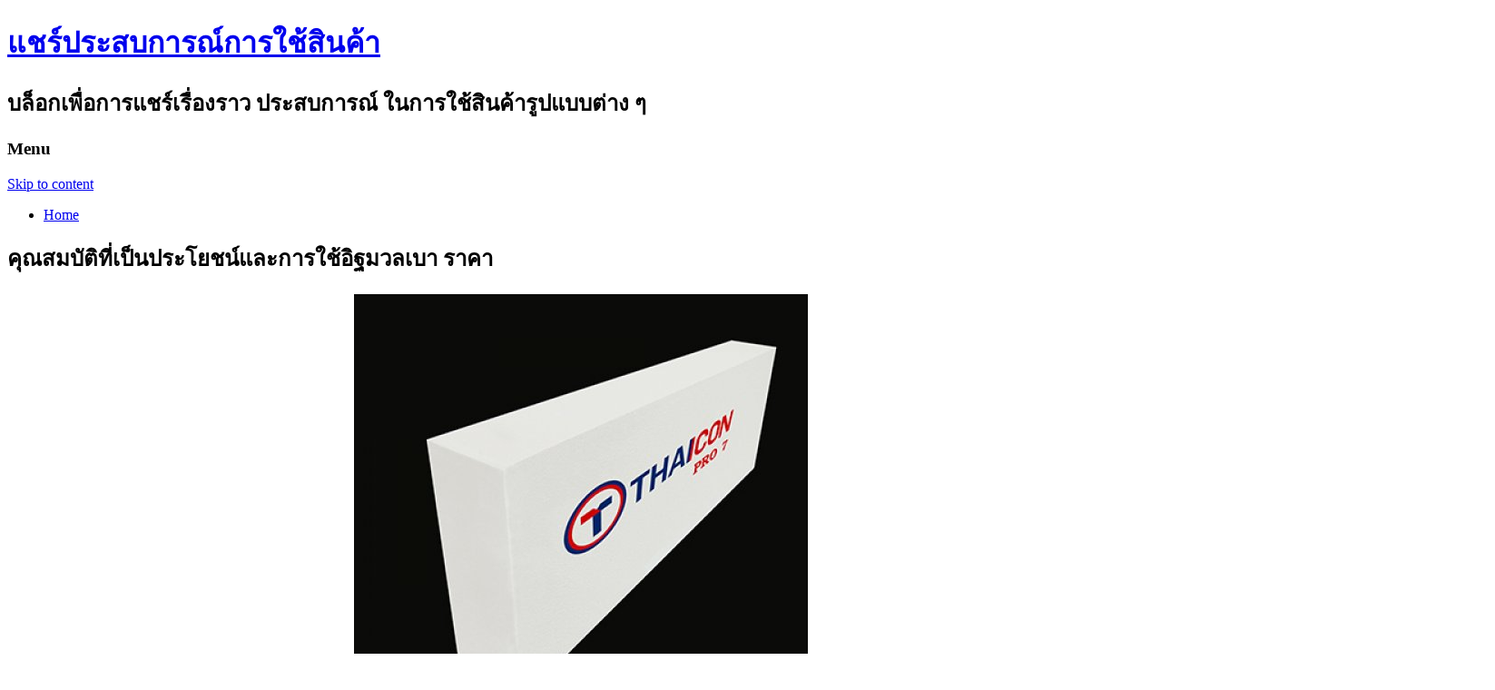

--- FILE ---
content_type: text/html; charset=UTF-8
request_url: https://blackrockbrewery.org/694/%E0%B8%84%E0%B8%B8%E0%B8%93%E0%B8%AA%E0%B8%A1%E0%B8%9A%E0%B8%B1%E0%B8%95%E0%B8%B4%E0%B8%97%E0%B8%B5%E0%B9%88%E0%B9%80%E0%B8%9B%E0%B9%87%E0%B8%99%E0%B8%9B%E0%B8%A3%E0%B8%B0%E0%B9%82%E0%B8%A2%E0%B8%8A/%E0%B8%AA%E0%B8%B4%E0%B8%99%E0%B8%84%E0%B9%89%E0%B8%B2/06/2022/
body_size: 28811
content:
<!DOCTYPE html>
<!--[if IE 7]>
<html class="ie ie7" lang="en-US">
<![endif]-->
<!--[if IE 8]>
<html class="ie ie8" lang="en-US">
<![endif]-->
<!--[if !(IE 7) | !(IE 8)  ]><!-->
<html lang="en-US">
<!--<![endif]-->
<head>
<meta charset="UTF-8" />
<meta name="viewport" content="width=device-width" />
<title>คุณสมบัติที่เป็นประโยชน์และการใช้อิฐมวลเบา ราคา | แชร์ประสบการณ์การใช้สินค้า</title>
<link rel="profile" href="http://gmpg.org/xfn/11" />
<link rel="pingback" href="https://blackrockbrewery.org/xmlrpc.php" />
<!--[if lt IE 9]>
<script src="https://blackrockbrewery.org/wp-content/themes/twentytwelve/js/html5.js" type="text/javascript"></script>
<![endif]-->
<meta name='robots' content='max-image-preview:large' />
<link rel='dns-prefetch' href='//fonts.googleapis.com' />
<link rel="alternate" type="application/rss+xml" title="แชร์ประสบการณ์การใช้สินค้า &raquo; Feed" href="https://blackrockbrewery.org/feed/" />
<link rel="alternate" type="application/rss+xml" title="แชร์ประสบการณ์การใช้สินค้า &raquo; Comments Feed" href="https://blackrockbrewery.org/comments/feed/" />
<script type="text/javascript">
window._wpemojiSettings = {"baseUrl":"https:\/\/s.w.org\/images\/core\/emoji\/14.0.0\/72x72\/","ext":".png","svgUrl":"https:\/\/s.w.org\/images\/core\/emoji\/14.0.0\/svg\/","svgExt":".svg","source":{"concatemoji":"https:\/\/blackrockbrewery.org\/wp-includes\/js\/wp-emoji-release.min.js?ver=6.1.9"}};
/*! This file is auto-generated */
!function(e,a,t){var n,r,o,i=a.createElement("canvas"),p=i.getContext&&i.getContext("2d");function s(e,t){var a=String.fromCharCode,e=(p.clearRect(0,0,i.width,i.height),p.fillText(a.apply(this,e),0,0),i.toDataURL());return p.clearRect(0,0,i.width,i.height),p.fillText(a.apply(this,t),0,0),e===i.toDataURL()}function c(e){var t=a.createElement("script");t.src=e,t.defer=t.type="text/javascript",a.getElementsByTagName("head")[0].appendChild(t)}for(o=Array("flag","emoji"),t.supports={everything:!0,everythingExceptFlag:!0},r=0;r<o.length;r++)t.supports[o[r]]=function(e){if(p&&p.fillText)switch(p.textBaseline="top",p.font="600 32px Arial",e){case"flag":return s([127987,65039,8205,9895,65039],[127987,65039,8203,9895,65039])?!1:!s([55356,56826,55356,56819],[55356,56826,8203,55356,56819])&&!s([55356,57332,56128,56423,56128,56418,56128,56421,56128,56430,56128,56423,56128,56447],[55356,57332,8203,56128,56423,8203,56128,56418,8203,56128,56421,8203,56128,56430,8203,56128,56423,8203,56128,56447]);case"emoji":return!s([129777,127995,8205,129778,127999],[129777,127995,8203,129778,127999])}return!1}(o[r]),t.supports.everything=t.supports.everything&&t.supports[o[r]],"flag"!==o[r]&&(t.supports.everythingExceptFlag=t.supports.everythingExceptFlag&&t.supports[o[r]]);t.supports.everythingExceptFlag=t.supports.everythingExceptFlag&&!t.supports.flag,t.DOMReady=!1,t.readyCallback=function(){t.DOMReady=!0},t.supports.everything||(n=function(){t.readyCallback()},a.addEventListener?(a.addEventListener("DOMContentLoaded",n,!1),e.addEventListener("load",n,!1)):(e.attachEvent("onload",n),a.attachEvent("onreadystatechange",function(){"complete"===a.readyState&&t.readyCallback()})),(e=t.source||{}).concatemoji?c(e.concatemoji):e.wpemoji&&e.twemoji&&(c(e.twemoji),c(e.wpemoji)))}(window,document,window._wpemojiSettings);
</script>
<style type="text/css">
img.wp-smiley,
img.emoji {
	display: inline !important;
	border: none !important;
	box-shadow: none !important;
	height: 1em !important;
	width: 1em !important;
	margin: 0 0.07em !important;
	vertical-align: -0.1em !important;
	background: none !important;
	padding: 0 !important;
}
</style>
	<link rel='stylesheet' id='wp-block-library-css' href='https://blackrockbrewery.org/wp-includes/css/dist/block-library/style.min.css?ver=6.1.9' type='text/css' media='all' />
<link rel='stylesheet' id='classic-theme-styles-css' href='https://blackrockbrewery.org/wp-includes/css/classic-themes.min.css?ver=1' type='text/css' media='all' />
<style id='global-styles-inline-css' type='text/css'>
body{--wp--preset--color--black: #000000;--wp--preset--color--cyan-bluish-gray: #abb8c3;--wp--preset--color--white: #ffffff;--wp--preset--color--pale-pink: #f78da7;--wp--preset--color--vivid-red: #cf2e2e;--wp--preset--color--luminous-vivid-orange: #ff6900;--wp--preset--color--luminous-vivid-amber: #fcb900;--wp--preset--color--light-green-cyan: #7bdcb5;--wp--preset--color--vivid-green-cyan: #00d084;--wp--preset--color--pale-cyan-blue: #8ed1fc;--wp--preset--color--vivid-cyan-blue: #0693e3;--wp--preset--color--vivid-purple: #9b51e0;--wp--preset--gradient--vivid-cyan-blue-to-vivid-purple: linear-gradient(135deg,rgba(6,147,227,1) 0%,rgb(155,81,224) 100%);--wp--preset--gradient--light-green-cyan-to-vivid-green-cyan: linear-gradient(135deg,rgb(122,220,180) 0%,rgb(0,208,130) 100%);--wp--preset--gradient--luminous-vivid-amber-to-luminous-vivid-orange: linear-gradient(135deg,rgba(252,185,0,1) 0%,rgba(255,105,0,1) 100%);--wp--preset--gradient--luminous-vivid-orange-to-vivid-red: linear-gradient(135deg,rgba(255,105,0,1) 0%,rgb(207,46,46) 100%);--wp--preset--gradient--very-light-gray-to-cyan-bluish-gray: linear-gradient(135deg,rgb(238,238,238) 0%,rgb(169,184,195) 100%);--wp--preset--gradient--cool-to-warm-spectrum: linear-gradient(135deg,rgb(74,234,220) 0%,rgb(151,120,209) 20%,rgb(207,42,186) 40%,rgb(238,44,130) 60%,rgb(251,105,98) 80%,rgb(254,248,76) 100%);--wp--preset--gradient--blush-light-purple: linear-gradient(135deg,rgb(255,206,236) 0%,rgb(152,150,240) 100%);--wp--preset--gradient--blush-bordeaux: linear-gradient(135deg,rgb(254,205,165) 0%,rgb(254,45,45) 50%,rgb(107,0,62) 100%);--wp--preset--gradient--luminous-dusk: linear-gradient(135deg,rgb(255,203,112) 0%,rgb(199,81,192) 50%,rgb(65,88,208) 100%);--wp--preset--gradient--pale-ocean: linear-gradient(135deg,rgb(255,245,203) 0%,rgb(182,227,212) 50%,rgb(51,167,181) 100%);--wp--preset--gradient--electric-grass: linear-gradient(135deg,rgb(202,248,128) 0%,rgb(113,206,126) 100%);--wp--preset--gradient--midnight: linear-gradient(135deg,rgb(2,3,129) 0%,rgb(40,116,252) 100%);--wp--preset--duotone--dark-grayscale: url('#wp-duotone-dark-grayscale');--wp--preset--duotone--grayscale: url('#wp-duotone-grayscale');--wp--preset--duotone--purple-yellow: url('#wp-duotone-purple-yellow');--wp--preset--duotone--blue-red: url('#wp-duotone-blue-red');--wp--preset--duotone--midnight: url('#wp-duotone-midnight');--wp--preset--duotone--magenta-yellow: url('#wp-duotone-magenta-yellow');--wp--preset--duotone--purple-green: url('#wp-duotone-purple-green');--wp--preset--duotone--blue-orange: url('#wp-duotone-blue-orange');--wp--preset--font-size--small: 13px;--wp--preset--font-size--medium: 20px;--wp--preset--font-size--large: 36px;--wp--preset--font-size--x-large: 42px;--wp--preset--spacing--20: 0.44rem;--wp--preset--spacing--30: 0.67rem;--wp--preset--spacing--40: 1rem;--wp--preset--spacing--50: 1.5rem;--wp--preset--spacing--60: 2.25rem;--wp--preset--spacing--70: 3.38rem;--wp--preset--spacing--80: 5.06rem;}:where(.is-layout-flex){gap: 0.5em;}body .is-layout-flow > .alignleft{float: left;margin-inline-start: 0;margin-inline-end: 2em;}body .is-layout-flow > .alignright{float: right;margin-inline-start: 2em;margin-inline-end: 0;}body .is-layout-flow > .aligncenter{margin-left: auto !important;margin-right: auto !important;}body .is-layout-constrained > .alignleft{float: left;margin-inline-start: 0;margin-inline-end: 2em;}body .is-layout-constrained > .alignright{float: right;margin-inline-start: 2em;margin-inline-end: 0;}body .is-layout-constrained > .aligncenter{margin-left: auto !important;margin-right: auto !important;}body .is-layout-constrained > :where(:not(.alignleft):not(.alignright):not(.alignfull)){max-width: var(--wp--style--global--content-size);margin-left: auto !important;margin-right: auto !important;}body .is-layout-constrained > .alignwide{max-width: var(--wp--style--global--wide-size);}body .is-layout-flex{display: flex;}body .is-layout-flex{flex-wrap: wrap;align-items: center;}body .is-layout-flex > *{margin: 0;}:where(.wp-block-columns.is-layout-flex){gap: 2em;}.has-black-color{color: var(--wp--preset--color--black) !important;}.has-cyan-bluish-gray-color{color: var(--wp--preset--color--cyan-bluish-gray) !important;}.has-white-color{color: var(--wp--preset--color--white) !important;}.has-pale-pink-color{color: var(--wp--preset--color--pale-pink) !important;}.has-vivid-red-color{color: var(--wp--preset--color--vivid-red) !important;}.has-luminous-vivid-orange-color{color: var(--wp--preset--color--luminous-vivid-orange) !important;}.has-luminous-vivid-amber-color{color: var(--wp--preset--color--luminous-vivid-amber) !important;}.has-light-green-cyan-color{color: var(--wp--preset--color--light-green-cyan) !important;}.has-vivid-green-cyan-color{color: var(--wp--preset--color--vivid-green-cyan) !important;}.has-pale-cyan-blue-color{color: var(--wp--preset--color--pale-cyan-blue) !important;}.has-vivid-cyan-blue-color{color: var(--wp--preset--color--vivid-cyan-blue) !important;}.has-vivid-purple-color{color: var(--wp--preset--color--vivid-purple) !important;}.has-black-background-color{background-color: var(--wp--preset--color--black) !important;}.has-cyan-bluish-gray-background-color{background-color: var(--wp--preset--color--cyan-bluish-gray) !important;}.has-white-background-color{background-color: var(--wp--preset--color--white) !important;}.has-pale-pink-background-color{background-color: var(--wp--preset--color--pale-pink) !important;}.has-vivid-red-background-color{background-color: var(--wp--preset--color--vivid-red) !important;}.has-luminous-vivid-orange-background-color{background-color: var(--wp--preset--color--luminous-vivid-orange) !important;}.has-luminous-vivid-amber-background-color{background-color: var(--wp--preset--color--luminous-vivid-amber) !important;}.has-light-green-cyan-background-color{background-color: var(--wp--preset--color--light-green-cyan) !important;}.has-vivid-green-cyan-background-color{background-color: var(--wp--preset--color--vivid-green-cyan) !important;}.has-pale-cyan-blue-background-color{background-color: var(--wp--preset--color--pale-cyan-blue) !important;}.has-vivid-cyan-blue-background-color{background-color: var(--wp--preset--color--vivid-cyan-blue) !important;}.has-vivid-purple-background-color{background-color: var(--wp--preset--color--vivid-purple) !important;}.has-black-border-color{border-color: var(--wp--preset--color--black) !important;}.has-cyan-bluish-gray-border-color{border-color: var(--wp--preset--color--cyan-bluish-gray) !important;}.has-white-border-color{border-color: var(--wp--preset--color--white) !important;}.has-pale-pink-border-color{border-color: var(--wp--preset--color--pale-pink) !important;}.has-vivid-red-border-color{border-color: var(--wp--preset--color--vivid-red) !important;}.has-luminous-vivid-orange-border-color{border-color: var(--wp--preset--color--luminous-vivid-orange) !important;}.has-luminous-vivid-amber-border-color{border-color: var(--wp--preset--color--luminous-vivid-amber) !important;}.has-light-green-cyan-border-color{border-color: var(--wp--preset--color--light-green-cyan) !important;}.has-vivid-green-cyan-border-color{border-color: var(--wp--preset--color--vivid-green-cyan) !important;}.has-pale-cyan-blue-border-color{border-color: var(--wp--preset--color--pale-cyan-blue) !important;}.has-vivid-cyan-blue-border-color{border-color: var(--wp--preset--color--vivid-cyan-blue) !important;}.has-vivid-purple-border-color{border-color: var(--wp--preset--color--vivid-purple) !important;}.has-vivid-cyan-blue-to-vivid-purple-gradient-background{background: var(--wp--preset--gradient--vivid-cyan-blue-to-vivid-purple) !important;}.has-light-green-cyan-to-vivid-green-cyan-gradient-background{background: var(--wp--preset--gradient--light-green-cyan-to-vivid-green-cyan) !important;}.has-luminous-vivid-amber-to-luminous-vivid-orange-gradient-background{background: var(--wp--preset--gradient--luminous-vivid-amber-to-luminous-vivid-orange) !important;}.has-luminous-vivid-orange-to-vivid-red-gradient-background{background: var(--wp--preset--gradient--luminous-vivid-orange-to-vivid-red) !important;}.has-very-light-gray-to-cyan-bluish-gray-gradient-background{background: var(--wp--preset--gradient--very-light-gray-to-cyan-bluish-gray) !important;}.has-cool-to-warm-spectrum-gradient-background{background: var(--wp--preset--gradient--cool-to-warm-spectrum) !important;}.has-blush-light-purple-gradient-background{background: var(--wp--preset--gradient--blush-light-purple) !important;}.has-blush-bordeaux-gradient-background{background: var(--wp--preset--gradient--blush-bordeaux) !important;}.has-luminous-dusk-gradient-background{background: var(--wp--preset--gradient--luminous-dusk) !important;}.has-pale-ocean-gradient-background{background: var(--wp--preset--gradient--pale-ocean) !important;}.has-electric-grass-gradient-background{background: var(--wp--preset--gradient--electric-grass) !important;}.has-midnight-gradient-background{background: var(--wp--preset--gradient--midnight) !important;}.has-small-font-size{font-size: var(--wp--preset--font-size--small) !important;}.has-medium-font-size{font-size: var(--wp--preset--font-size--medium) !important;}.has-large-font-size{font-size: var(--wp--preset--font-size--large) !important;}.has-x-large-font-size{font-size: var(--wp--preset--font-size--x-large) !important;}
.wp-block-navigation a:where(:not(.wp-element-button)){color: inherit;}
:where(.wp-block-columns.is-layout-flex){gap: 2em;}
.wp-block-pullquote{font-size: 1.5em;line-height: 1.6;}
</style>
<link rel='stylesheet' id='twentytwelve-fonts-css' href='https://fonts.googleapis.com/css?family=Open+Sans:400italic,700italic,400,700&#038;subset=latin,latin-ext' type='text/css' media='all' />
<link rel='stylesheet' id='twentytwelve-style-css' href='https://blackrockbrewery.org/wp-content/themes/twentytwelve/style.css?ver=6.1.9' type='text/css' media='all' />
<!--[if lt IE 9]>
<link rel='stylesheet' id='twentytwelve-ie-css' href='https://blackrockbrewery.org/wp-content/themes/twentytwelve/css/ie.css?ver=20121010' type='text/css' media='all' />
<![endif]-->
<link rel="https://api.w.org/" href="https://blackrockbrewery.org/wp-json/" /><link rel="alternate" type="application/json" href="https://blackrockbrewery.org/wp-json/wp/v2/posts/694" /><link rel="EditURI" type="application/rsd+xml" title="RSD" href="https://blackrockbrewery.org/xmlrpc.php?rsd" />
<link rel="wlwmanifest" type="application/wlwmanifest+xml" href="https://blackrockbrewery.org/wp-includes/wlwmanifest.xml" />
<meta name="generator" content="WordPress 6.1.9" />
<link rel="canonical" href="https://blackrockbrewery.org/694/%e0%b8%84%e0%b8%b8%e0%b8%93%e0%b8%aa%e0%b8%a1%e0%b8%9a%e0%b8%b1%e0%b8%95%e0%b8%b4%e0%b8%97%e0%b8%b5%e0%b9%88%e0%b9%80%e0%b8%9b%e0%b9%87%e0%b8%99%e0%b8%9b%e0%b8%a3%e0%b8%b0%e0%b9%82%e0%b8%a2%e0%b8%8a/%e0%b8%aa%e0%b8%b4%e0%b8%99%e0%b8%84%e0%b9%89%e0%b8%b2/06/2022/" />
<link rel='shortlink' href='https://blackrockbrewery.org/?p=694' />
<link rel="alternate" type="application/json+oembed" href="https://blackrockbrewery.org/wp-json/oembed/1.0/embed?url=https%3A%2F%2Fblackrockbrewery.org%2F694%2F%25e0%25b8%2584%25e0%25b8%25b8%25e0%25b8%2593%25e0%25b8%25aa%25e0%25b8%25a1%25e0%25b8%259a%25e0%25b8%25b1%25e0%25b8%2595%25e0%25b8%25b4%25e0%25b8%2597%25e0%25b8%25b5%25e0%25b9%2588%25e0%25b9%2580%25e0%25b8%259b%25e0%25b9%2587%25e0%25b8%2599%25e0%25b8%259b%25e0%25b8%25a3%25e0%25b8%25b0%25e0%25b9%2582%25e0%25b8%25a2%25e0%25b8%258a%2F%25e0%25b8%25aa%25e0%25b8%25b4%25e0%25b8%2599%25e0%25b8%2584%25e0%25b9%2589%25e0%25b8%25b2%2F06%2F2022%2F" />
<link rel="alternate" type="text/xml+oembed" href="https://blackrockbrewery.org/wp-json/oembed/1.0/embed?url=https%3A%2F%2Fblackrockbrewery.org%2F694%2F%25e0%25b8%2584%25e0%25b8%25b8%25e0%25b8%2593%25e0%25b8%25aa%25e0%25b8%25a1%25e0%25b8%259a%25e0%25b8%25b1%25e0%25b8%2595%25e0%25b8%25b4%25e0%25b8%2597%25e0%25b8%25b5%25e0%25b9%2588%25e0%25b9%2580%25e0%25b8%259b%25e0%25b9%2587%25e0%25b8%2599%25e0%25b8%259b%25e0%25b8%25a3%25e0%25b8%25b0%25e0%25b9%2582%25e0%25b8%25a2%25e0%25b8%258a%2F%25e0%25b8%25aa%25e0%25b8%25b4%25e0%25b8%2599%25e0%25b8%2584%25e0%25b9%2589%25e0%25b8%25b2%2F06%2F2022%2F&#038;format=xml" />
</head>

<body class="post-template-default single single-post postid-694 single-format-standard full-width custom-font-enabled">
<div id="page" class="hfeed site">
	<header id="masthead" class="site-header" role="banner">
		<hgroup>
			<h1 class="site-title"><a href="https://blackrockbrewery.org/" title="แชร์ประสบการณ์การใช้สินค้า" rel="home">แชร์ประสบการณ์การใช้สินค้า</a></h1>
			<h2 class="site-description">บล็อกเพื่อการแชร์เรื่องราว ประสบการณ์ ในการใช้สินค้ารูปแบบต่าง ๆ</h2>
		</hgroup>

		<nav id="site-navigation" class="main-navigation" role="navigation">
			<h3 class="menu-toggle">Menu</h3>
			<a class="assistive-text" href="#content" title="Skip to content">Skip to content</a>
			<div class="nav-menu"><ul>
<li ><a href="https://blackrockbrewery.org/">Home</a></li></ul></div>
		</nav><!-- #site-navigation -->

			</header><!-- #masthead -->

	<div id="main" class="wrapper">
	<div id="primary" class="site-content">
		<div id="content" role="main">

			
				
	<article id="post-694" class="post-694 post type-post status-publish format-standard hentry category-51">
				<header class="entry-header">
									<h1 class="entry-title">คุณสมบัติที่เป็นประโยชน์และการใช้อิฐมวลเบา ราคา</h1>
								</header><!-- .entry-header -->

				<div class="entry-content">
			<p style="text-align: center;"><a href="https://ycr.co.th/sites/9216/files/s/products/o_1dfi7k94lr3fpn11h31tp41jt2b.jpg"><img decoding="async" class="alignnone size-medium" src="https://ycr.co.th/sites/9216/files/s/products/o_1dfi7k94lr3fpn11h31tp41jt2b.jpg" alt="อิฐมวลเบา ราคา" width="500" height="500" /></a></p>
<p>&nbsp;</p>
<p>เถ้าลอยนั้นเป็นกากตะกอนที่เกิดจากการเผาถ่านหินเพื่อผลิตกระแสไฟฟ้า <strong>อิฐมวลเบา ราคา</strong>สารตกค้างนี้เกิดขึ้นเมื่อการปล่อยก๊าซของถ่านหินถูกทำให้เย็นลง เป็นผงแป้งที่มีลักษณะเป็นธรรมชาติ อย่างไรก็ตาม ส่วนประกอบทางเคมีของสารตกค้างนี้อาจแตกต่างกันไป มีการใช้งานทางอุตสาหกรรมที่หลากหลายและพบได้ในปล่องไฟของโรงไฟฟ้า วัสดุนี้ใช้เป็นซีเมนต์สำรองโดยผสมกับน้ำและปูนขาว เนื่องจากวัสดุนี้มีคุณลักษณะที่เป็นประโยชน์จำนวนมาก</p>
<h1>อิฐมวลเบา ราคาที่สำคัญสำหรับวัตถุประสงค์</h1>
<p>ในการก่อสร้างส่วนใหญ่ คอนกรีตชนิดนี้มีลักษณะเรียบและหนาแน่น นอกจากนี้ยังง่ายต่อการทำงานกับวัสดุก่อสร้างประเภทนี้ อีกทั้งยังทนทานต่อการสึกกร่อนของสารเคมีและมีความทนทานสูงในระยะยาว ประโยชน์ที่สำคัญอีกประการหนึ่งของผลิตภัณฑ์ที่เหลือนี้คือการสร้างมลภาวะต่อสิ่งแวดล้อมน้อยลง จึงถือว่าเป็นมิตรกับสิ่งแวดล้อม เถ้าใช้ทำสี อิฐ กระเบื้อง แอสฟัลต์และอื่น ๆ เถ้าลอยยังใช้ในการผลิตอิฐจากเศษถ่านหินที่เผาแล้ว</p>
<p>อิฐเหล่านี้ถือว่าเป็นมิตรกับสิ่งแวดล้อมและค่อนข้างประหยัดเมื่อเทียบกับผลิตภัณฑ์ก่อสร้างอื่นๆ ผู้สร้างส่วนใหญ่ใช้ผลิตภัณฑ์ที่เหลือจากถ่านหินนี้เนื่องจากมีความแข็งแรงกว่าอิฐทั่วไป <strong>อิฐมวลเบา ราคา</strong>เหล่านี้ไม่ค่อยได้รับผลกระทบจากการเปลี่ยนแปลงของสภาพอากาศ นอกจากนี้ยังทนทานต่อการซึมผ่านของความชื้น เนื่องจากโครงสร้างทางเคมีของวัสดุนี้โดยทั่วไปแล้วทำจากเซลล์ปิด นอกจากนี้ยังมีราคาที่ต่ำกว่าจากร้านค้าออนไลน์ส่วนใหญ่ในราคาที่เหมาะสม ไม่มีการสูญเสียในกระบวนการขนส่งอิฐมวลเบาเหล่านี้จากที่หนึ่งไปยังอีกที่หนึ่ง</p>
<h2>อิฐมวลเบา ราคาที่เป็นมิตรกับสิ่งแวดล้อมเหล่านี้</h2>
<p>มีจำหน่ายในขนาดต่างๆ มากมาย อิฐเหล่านี้มีความแข็งแรงและความทนทานอย่างมากซึ่งเพิ่มการใช้งานและความนิยมในวัสดุก่อสร้าง ข้อดีอื่นๆ บางประการของอิฐเถ้าลอยมีดังต่อไปนี้ อิฐเหล่านี้มีความแข็งแรงและความยืดหยุ่นสูง ซึ่งเป็นหนึ่งในคุณสมบัติที่ได้เปรียบที่สุด ไม่ค่อยแตกหักระหว่างการขนส่งและการใช้งาน อิฐเหล่านี้ผลิตขึ้นในขนาดที่สม่ำเสมอจึงต้องใช้ปูนปลาสเตอร์ในปริมาณที่น้อยลงในระหว่างขั้นตอนการก่อสร้าง แทบไม่ต้องแช่อิฐเหล่านี้ก่อนใช้งาน ลงบนอิฐเหล่านี้โดยตรงโดยไม่ต้องเคลือบหรือฉาบปูนเพิ่มเติม เนื่องจากอิฐเหล่านี้ทนต่อความชื้นและการซึมของน้ำ</p>
<p>จึงไม่มีการซึมผ่านของน้ำเข้าไปใน<strong>อิฐมวลเบา</strong>เหล่านี้ในระหว่างขั้นตอนการก่อสร้าง อิฐเถ้าลอยมีความสม่ำเสมอในด้านคุณภาพ รูปร่างและขนาดต่างจากอิฐดินเหนียวแบบดั้งเดิม มันยังคงนิ่งอยู่หลายปี ดังนั้นจึงใช้กันอย่างแพร่หลายโดยผู้สร้าง วันนี้มีร้านค้าออนไลน์ที่มีชื่อเสียงหลายแห่งซึ่งจัดแสดงอิฐเถ้าลอยหลากหลายชนิดในขนาดและรูปร่างที่แตกต่างกัน มันค่อนข้างง่ายที่จะซื้อวัสดุก่อสร้างเหล่านี้จากร้านค้าออนไลน์ในราคาที่เหมาะสม สอบถามที่ <a href="https://ycr.co.th/%E0%B8%A3%E0%B8%B2%E0%B8%A2%E0%B8%A5%E0%B8%B0%E0%B9%80%E0%B8%AD%E0%B8%B5%E0%B8%A2%E0%B8%94%E0%B8%AA%E0%B8%B4%E0%B8%99%E0%B8%84%E0%B9%89%E0%B8%B2-144168-%E0%B8%AD%E0%B8%B4%E0%B8%90%E0%B8%A1%E0%B8%A7%E0%B8%A5%E0%B9%80%E0%B8%9A%E0%B8%B2-%E0%B9%84%E0%B8%97%E0%B8%84%E0%B8%AD%E0%B8%99.html">https://ycr.co.th/%E0%B8%A3%E0%B8%B2%E0%B8%A2%E0%B8%A5%E0%B8%B0%E0%B9%80%E0%B8%AD%E0%B8%B5%E0%B8%A2%E0%B8%94%E0%B8%AA%E0%B8%B4%E0%B8%99%E0%B8%84%E0%B9%89%E0%B8%B2-144168-%E0%B8%AD%E0%B8%B4%E0%B8%90%E0%B8%A1%E0%B8%A7%E0%B8%A5%E0%B9%80%E0%B8%9A%E0%B8%B2-%E0%B9%84%E0%B8%97%E0%B8%84%E0%B8%AD%E0%B8%99.html</a></p>
<p>&nbsp;</p>
					</div><!-- .entry-content -->
		
		<footer class="entry-meta">
			This entry was posted in <a href="https://blackrockbrewery.org/category/%e0%b8%aa%e0%b8%b4%e0%b8%99%e0%b8%84%e0%b9%89%e0%b8%b2/" rel="category tag">สินค้า</a> on <a href="https://blackrockbrewery.org/694/%e0%b8%84%e0%b8%b8%e0%b8%93%e0%b8%aa%e0%b8%a1%e0%b8%9a%e0%b8%b1%e0%b8%95%e0%b8%b4%e0%b8%97%e0%b8%b5%e0%b9%88%e0%b9%80%e0%b8%9b%e0%b9%87%e0%b8%99%e0%b8%9b%e0%b8%a3%e0%b8%b0%e0%b9%82%e0%b8%a2%e0%b8%8a/%e0%b8%aa%e0%b8%b4%e0%b8%99%e0%b8%84%e0%b9%89%e0%b8%b2/06/2022/" title="17:11" rel="bookmark"><time class="entry-date" datetime="2022-06-05T17:11:06+07:00">June 5, 2022</time></a><span class="by-author"> by <span class="author vcard"><a class="url fn n" href="https://blackrockbrewery.org/author/admin/" title="View all posts by admin" rel="author">admin</a></span></span>.								</footer><!-- .entry-meta -->
	</article><!-- #post -->

				<nav class="nav-single">
					<h3 class="assistive-text">Post navigation</h3>
					<span class="nav-previous"><a href="https://blackrockbrewery.org/696/%e0%b9%80%e0%b8%88%e0%b8%a5%e0%b8%ab%e0%b8%a5%e0%b9%88%e0%b8%ad%e0%b8%a5%e0%b8%b7%e0%b9%88%e0%b8%99%e0%b8%aa%e0%b8%b1%e0%b8%a1%e0%b8%9c%e0%b8%b1%e0%b8%aa%e0%b8%84%e0%b8%a7%e0%b8%b2%e0%b8%a1%e0%b8%a1/%e0%b9%80%e0%b8%88%e0%b8%a5%e0%b8%ab%e0%b8%a5%e0%b9%88%e0%b8%ad%e0%b8%a5%e0%b8%b7%e0%b9%88%e0%b8%99/05/2022/" rel="prev"><span class="meta-nav">&larr;</span> เจลหล่อลื่นสัมผัสความมหัศจรรย์เพื่อดวงตาของคุณ</a></span>
					<span class="nav-next"><a href="https://blackrockbrewery.org/702/%e0%b8%ab%e0%b8%a5%e0%b8%b1%e0%b8%87%e0%b8%84%e0%b8%b2-solar-%e0%b9%81%e0%b8%a5%e0%b8%b0%e0%b8%81%e0%b8%b2%e0%b8%a3%e0%b8%a3%e0%b8%b1%e0%b8%9a%e0%b8%9b%e0%b8%a3%e0%b8%b0%e0%b8%81%e0%b8%b1%e0%b8%99/%e0%b8%aa%e0%b8%b4%e0%b8%99%e0%b8%84%e0%b9%89%e0%b8%b2/06/2022/" rel="next">หลังคา solar และการรับประกันเพื่อสำรองพลังงาน <span class="meta-nav">&rarr;</span></a></span>
				</nav><!-- .nav-single -->

				
<div id="comments" class="comments-area">

	
	
	
</div><!-- #comments .comments-area -->
			
		</div><!-- #content -->
	</div><!-- #primary -->


		</div><!-- #main .wrapper -->
	<footer id="colophon" role="contentinfo">
		<div class="site-info">
						<a href="http://wordpress.org/" title="Semantic Personal Publishing Platform">Proudly powered by WordPress</a>
		</div><!-- .site-info -->
	</footer><!-- #colophon -->
</div><!-- #page -->

<script type='text/javascript' src='https://blackrockbrewery.org/wp-content/themes/twentytwelve/js/navigation.js?ver=1.0' id='twentytwelve-navigation-js'></script>
</body>
</html>